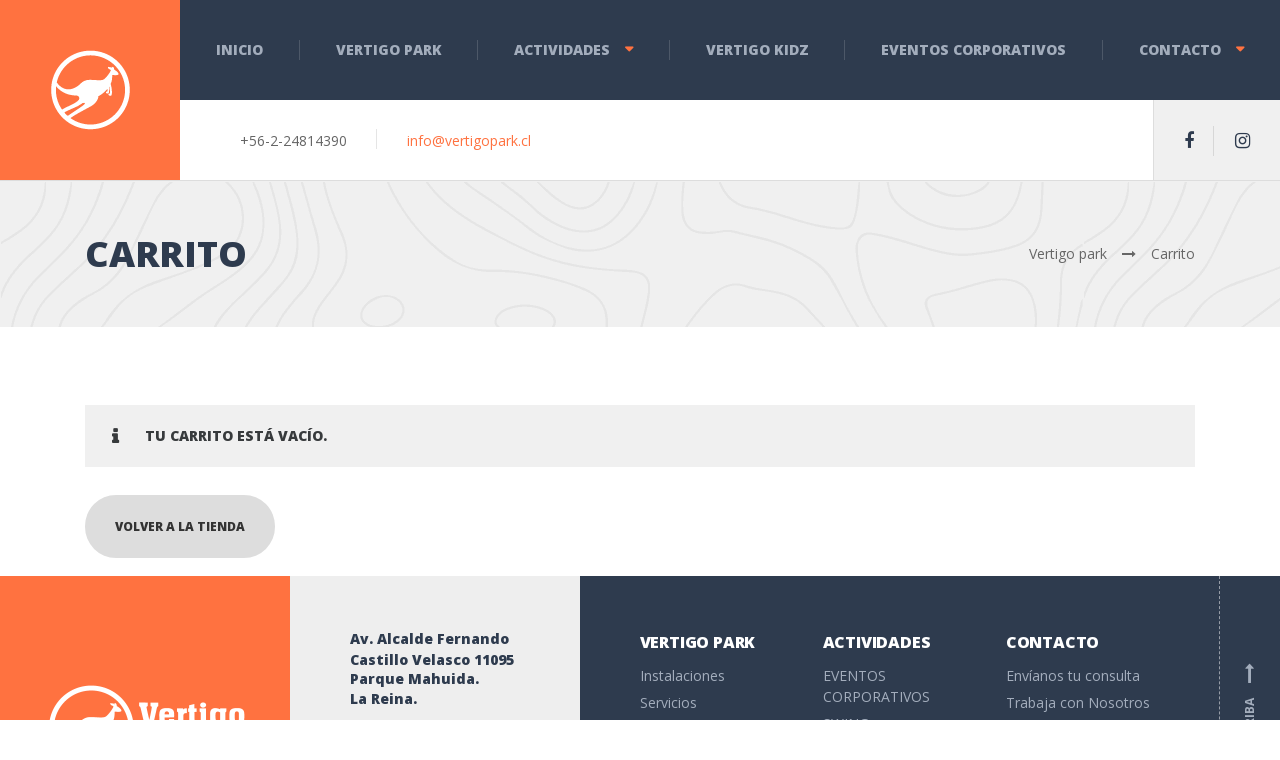

--- FILE ---
content_type: text/css
request_url: https://vertigopark.cl/wp-content/themes/adrenaline-pt/woocommerce.css?ver=1.0.0
body_size: 4437
content:
/* WooCommerce CSS for Shaka  */
/*------------------------------------*    Local variables
\*------------------------------------*/
body.woocommerce-page ul.products, .woocommerce ul.products { padding-top: 1.1111111111rem; margin-bottom: 0; }

@media (max-width: 767px) { body.woocommerce-page ul.products li:nth-child(odd).product, .woocommerce ul.products li:nth-child(odd).product { margin-right: 4%; } }

@media (max-width: 767px) { body.woocommerce-page ul.products li:nth-child(even).product, .woocommerce ul.products li:nth-child(even).product { margin-right: 0; } }

@media (max-width: 767px) { body.woocommerce-page ul.products li.first, .woocommerce ul.products li.first, body.woocommerce-page ul.products li.last, .woocommerce ul.products li.last { clear: none; } }

body.woocommerce-page ul.products li.product, .woocommerce ul.products li.product { margin-bottom: 3.3333333333rem; width: 48%; }

@media (min-width: 768px) { body.woocommerce-page ul.products li.product, .woocommerce ul.products li.product { width: 30.8%; } }

body.woocommerce-page ul.products li.product a, .woocommerce ul.products li.product a { color: #ff7240; }

body.woocommerce-page ul.products li.product a img, .woocommerce ul.products li.product a img { box-shadow: none; transition: all ease-in-out .1s; }

body.woocommerce-page ul.products li.product a:hover img, .woocommerce ul.products li.product a:hover img { box-shadow: 0 0 0 2px; color: #ff7240; }

body.woocommerce-page ul.products li.product a.button, .woocommerce ul.products li.product a.button { color: #333333; }

body.woocommerce-page ul.products li.product a.button:hover, .woocommerce ul.products li.product a.button:hover { color: #ffffff; }

body.woocommerce-page ul.products li.product h3, .woocommerce ul.products li.product h3 { font-weight: 800; font-size: 1.1111111111rem; color: #2e3b4e; margin-bottom: 0; margin-top: 0.6666666667rem; line-height: 1.2; padding: 0.1111111111rem 0 0.3333333333rem; }

body.woocommerce-page ul.products li.product .price, .woocommerce ul.products li.product .price { font-weight: 800; color: #2e3b4e; font-size: 1.6666666667rem; line-height: 1.2; margin-bottom: 0.1666666667rem; margin-top: -0.1666666667rem; }

body.woocommerce-page ul.products li.product .price del, .woocommerce ul.products li.product .price del { font-size: 1rem; color: #818a91; font-weight: normal; padding-top: 0.2777777778rem; }

body.woocommerce-page ul.products li.product .price del .woocommerce-Price-currencySymbol, .woocommerce ul.products li.product .price del .woocommerce-Price-currencySymbol { display: inherit; font-size: inherit; }

body.woocommerce-page ul.products li.product .price .woocommerce-Price-currencySymbol, .woocommerce ul.products li.product .price .woocommerce-Price-currencySymbol { display: inline-block; font-size: 0.8333333333rem; vertical-align: top; padding-top: 0.1666666667rem; }

body.woocommerce-page ul.products li.product .onsale, .woocommerce ul.products li.product .onsale { margin: -0.3888888889rem -0.3888888889rem 0 0; }

body.woocommerce-page ul.products li.product .button, .woocommerce ul.products li.product .button { margin-top: 0.5555555556rem; }

body.woocommerce-page ul.products .star-rating, .woocommerce ul.products .star-rating { margin: 0.1111111111rem 0 0.3888888889rem; }

body.woocommerce-page a.add_to_cart_button, .woocommerce a.add_to_cart_button { width: 100%; text-align: center; text-transform: uppercase; font-weight: 800; background: #dddddd; border: 0; box-shadow: none; text-shadow: none; color: #2e3b4e; padding: 0.8333333333rem; transition: all 100ms ease-out; margin-bottom: 0; }

body.woocommerce-page a.add_to_cart_button:hover, .woocommerce a.add_to_cart_button:hover { background: #ff7240; color: #373a3c; box-shadow: none; }

body.woocommerce-page .woocommerce-ordering, .woocommerce .woocommerce-ordering { margin: 0; }

body.woocommerce-page .woocommerce-ordering .orderby, .woocommerce .woocommerce-ordering .orderby { border: 1px solid #ebedf2; background-color: #ffffff; padding: 0.5555555556rem; height: 2.2222222222rem; }

body.woocommerce-page span.onsale, .woocommerce span.onsale { background: #373a3c; text-shadow: none; box-shadow: none; height: 2.2222222222rem; width: 2.2222222222rem; color: #ffffff; font-weight: 800; line-height: 2rem; }

body.woocommerce-page .wc-forward::after, .woocommerce .wc-forward::after { content: '\f054'; font-family: 'FontAwesome'; margin-left: 0.5555555556rem; font-size: 0.7777777778rem; }

body.woocommerce-page .star-rating, .woocommerce .star-rating { color: #fac800; }

body.woocommerce-page .star-rating::before, .woocommerce .star-rating::before { content: '\53\53\53\53\53'; color: #eeeeee; }

body.woocommerce-page a.button, body.woocommerce-page input.button, body.woocommerce-page input.button.alt, body.woocommerce-page button.button { display: inline-block; text-transform: uppercase; font-weight: 800; font-size: 0.6666666667rem; padding: 1.2777777778rem 1.6666666667rem 1.2222222222rem; text-shadow: none; border-radius: 3.3333333333rem; background-color: #dddddd; color: #333333; transition: all 100ms ease-out; }

body.woocommerce-page a.button:hover, body.woocommerce-page input.button:hover, body.woocommerce-page input.button.alt:hover, body.woocommerce-page button.button:hover { background-color: #ff7240; color: #ffffff; }

body.woocommerce-page a.button:active, body.woocommerce-page input.button:active, body.woocommerce-page input.button.alt:active, body.woocommerce-page button.button:active { top: 0; }

body.woocommerce-page button.button.disabled { padding: 1.2777777778rem 1.6666666667rem 1.2222222222rem; }

body.woocommerce-page .woocommerce-product-rating { line-height: 1; margin-bottom: 1.1111111111rem; }

body.woocommerce-page .woocommerce-product-rating .star-rating { margin-top: 0; margin-right: 0.8333333333rem; }

body.woocommerce-page .woocommerce-result-count { font-size: 0.7777777778rem; color: #a6acb2; letter-spacing: 0; margin-bottom: 0; margin-top: 1.0555555556rem; }

body.woocommerce-page nav.woocommerce-pagination { border-top: 1px dashed rgba(0, 0, 0, 0.1); padding-top: 3.3333333333rem; }

body.woocommerce-page nav.woocommerce-pagination ul { display: inline-block; border: 0; }

body.woocommerce-page nav.woocommerce-pagination ul li { border: 0; background-color: transparent; margin-left: -2px; }

body.woocommerce-page nav.woocommerce-pagination ul li .page-numbers { font-size: 0.8333333333rem; width: 3.3333333333rem; border: 2px solid #dddddd; background-color: transparent; padding: 1.1111111111rem 0; font-weight: 800; border-radius: 0; }

body.woocommerce-page nav.woocommerce-pagination ul li a { color: #2e3b4e; }

body.woocommerce-page nav.woocommerce-pagination ul li a:focus, body.woocommerce-page nav.woocommerce-pagination ul li a:hover { color: #ff7240; }

body.woocommerce-page nav.woocommerce-pagination ul li span.current { position: relative; border: 2px solid #ff7240; padding: 1.1111111111rem 0; color: #ff7240; }

body.woocommerce-page nav.woocommerce-pagination ul li .prev, body.woocommerce-page nav.woocommerce-pagination ul li .next { border: 2px solid #dddddd; color: #ffffff; }

body.woocommerce-page nav.woocommerce-pagination ul li .prev:hover, body.woocommerce-page nav.woocommerce-pagination ul li .next:hover { color: #ffffff; }

body.woocommerce-page nav.woocommerce-pagination ul li .prev:hover::before, body.woocommerce-page nav.woocommerce-pagination ul li .prev:hover::after, body.woocommerce-page nav.woocommerce-pagination ul li .next:hover::before, body.woocommerce-page nav.woocommerce-pagination ul li .next:hover::after { color: #2e3b4e; }

body.woocommerce-page nav.woocommerce-pagination ul li .prev::before, body.woocommerce-page nav.woocommerce-pagination ul li .prev::after, body.woocommerce-page nav.woocommerce-pagination ul li .next::before, body.woocommerce-page nav.woocommerce-pagination ul li .next::after { font-weight: normal; font-family: 'FontAwesome'; -webkit-font-smoothing: antialiased; color: #999999; }

body.woocommerce-page nav.woocommerce-pagination ul li .prev { border-top-left-radius: 60px; border-bottom-left-radius: 60px; }

body.woocommerce-page nav.woocommerce-pagination ul li .prev::before { content: '\f177'; padding-left: 1.2222222222rem; }

body.woocommerce-page nav.woocommerce-pagination ul li .next { border-top-right-radius: 60px; border-bottom-right-radius: 60px; }

body.woocommerce-page nav.woocommerce-pagination ul li .next::after { content: '\f178'; padding-right: 1.2222222222rem; }

body.woocommerce-page nav.woocommerce-pagination ul li:first-child a { border-left: 2px solid #dddddd; }

body.woocommerce-page .widget_price_filter .ui-slider .ui-slider-handle, body.woocommerce-page .widget_price_filter .ui-slider .ui-slider-range { background: #ff7240; box-shadow: none; border: 0; }

body.woocommerce-page .widget_price_filter .ui-slider .ui-slider-handle { top: -0.1666666667rem; }

body.woocommerce-page .widget_price_filter .ui-slider .ui-slider-handle:last-child { margin-left: -0.6666666667rem; }

body.woocommerce-page .widget_price_filter .price_slider_wrapper .ui-widget-content { background: #f0f0f0; margin: 1.1111111111rem 0; }

body.woocommerce-page .widget_price_filter .price_slider_wrapper .price_label { font-size: 0.8888888889rem; line-height: 2.4444444444rem; }

body.woocommerce-page .widget_price_filter .price_slider_wrapper .price_slider_amount input { width: 100%; margin-bottom: 0.5555555556rem; border: 1px solid #edeff2; border-radius: 0.1111111111rem; background-color: #f0f0f0; padding: 0.3333333333rem 0.6666666667rem; }

body.woocommerce-page .widget_price_filter .price_slider_wrapper .price_slider_amount input:focus { background-color: #ffffff; }

body.woocommerce-page .widget_product_categories a { display: block; color: #2e3b4e; }

body.woocommerce-page .widget_product_categories a:focus, body.woocommerce-page .widget_product_categories a:hover { text-decoration: none; color: #ff7240; }

body.woocommerce-page .widget_product_categories .product-categories { display: inline-block; width: 100%; background-color: #ffffff; border: 2px solid #dddddd; border-radius: 0.2222222222rem; list-style: none; padding-left: 0; }

body.woocommerce-page .widget_product_categories .product-categories a { position: relative; display: block; font-size: 0.8888888889rem; font-weight: 800; color: #2e3b4e; padding: 0.9444444444rem 1.3888888889rem; border-top: 2px solid #dddddd; transition: all 100ms ease-out; }

body.woocommerce-page .widget_product_categories .product-categories a:focus, body.woocommerce-page .widget_product_categories .product-categories a:hover { padding-left: 3.1666666667rem; text-decoration: none; color: #ff7240; }

body.woocommerce-page .widget_product_categories .product-categories a:focus::before, body.woocommerce-page .widget_product_categories .product-categories a:hover::before { opacity: 1; visibility: visible; }

body.woocommerce-page .widget_product_categories .product-categories a::before { opacity: 0; visibility: visible; position: absolute; content: '\f178'; font-family: 'FontAwesome'; font-size: 1rem; color: #ff7240; left: 1.3888888889rem; transition: all 100ms ease-out; }

body.woocommerce-page .widget_product_categories .product-categories > li:first-of-type > a { border-top: 0; }

body.woocommerce-page .widget_product_categories .product-categories > li.current-cat:first-of-type > a { border-top: 2px solid #ff7240; margin-top: -2px; border-top-left-radius: 0.2222222222rem; border-top-right-radius: 0.2222222222rem; }

body.woocommerce-page .widget_product_categories .product-categories > li.current-cat:last-of-type > a { border-bottom-left-radius: 0.2222222222rem; border-bottom-right-radius: 0.2222222222rem; }

body.woocommerce-page .widget_product_categories .product-categories li.current-cat > a { color: #ff7240; border: 2px solid #ff7240; margin-left: -2px; margin-right: -2px; margin-bottom: -2px; z-index: 1; }

body.woocommerce-page .widget_product_categories .children { list-style: none; padding-left: 0; }

body.woocommerce-page .widget_product_categories .children a { text-transform: none; padding-left: 2.3333333333rem; }

body.woocommerce-page .widget_product_categories .children .children a { padding-left: 3.1666666667rem; }

body.woocommerce-page .widget_product_categories .children .children .children a { padding-left: 4rem; }

body.woocommerce-page .widget_product_categories .children .children .children .children a { padding-left: 4.8333333333rem; }

body.woocommerce-page .woocommerce-MyAccount-navigation ul { display: inline-block; width: 100%; background-color: #ffffff; border: 2px solid #dddddd; border-radius: 0.2222222222rem; list-style: none; padding-left: 0; }

body.woocommerce-page .woocommerce-MyAccount-navigation ul > li:first-of-type > a { border-top: 0; }

body.woocommerce-page .woocommerce-MyAccount-navigation a { position: relative; display: block; font-size: 0.8888888889rem; font-weight: 800; color: #2e3b4e; padding: 0.9444444444rem 1.3888888889rem; border-top: 2px solid #dddddd; transition: all 100ms ease-out; }

body.woocommerce-page .woocommerce-MyAccount-navigation a:focus, body.woocommerce-page .woocommerce-MyAccount-navigation a:hover { padding-left: 3.1666666667rem; text-decoration: none; color: #ff7240; }

body.woocommerce-page .woocommerce-MyAccount-navigation a:focus::before, body.woocommerce-page .woocommerce-MyAccount-navigation a:hover::before { opacity: 1; visibility: visible; }

body.woocommerce-page .woocommerce-MyAccount-navigation a::before { opacity: 0; visibility: visible; position: absolute; content: '\f178'; font-family: 'FontAwesome'; font-size: 1rem; color: #ff7240; left: 1.3888888889rem; transition: all 100ms ease-out; }

body.woocommerce-page ul.product_list_widget a { color: #818a91; }

body.woocommerce-page ul.product_list_widget li img { box-shadow: none; border-radius: 0.1111111111rem; width: 2.2222222222rem; height: 2.2222222222rem; margin-bottom: 0.8333333333rem; }

body.woocommerce-page ul.product_list_widget li .remove { display: none; }

body.woocommerce-page ul.product_list_widget li:last-of-type { padding-bottom: 0; }

body.woocommerce-page ul.product_list_widget li:last-of-type a img { margin-bottom: 0; }

body.woocommerce-page ul.product_list_widget .amount { color: #ff7240; }

body.woocommerce-page .widget_shopping_cart_content ul.product_list_widget li:last-of-type a img { margin-bottom: 0.8333333333rem; }

body.woocommerce-page .widget_product_search .screen-reader-text { display: none; }

body.woocommerce-page .widget_product_search .search-field { width: 100%; border: 2px solid #2e3b4e; background-color: #ffffff; padding: 0.3333333333rem 0.2777777778rem 0.3333333333rem 0.5555555556rem; font-weight: normal; height: 2.7777777778rem; border-radius: 4px; margin-bottom: 0.5555555556rem; }

@media (min-width: 992px) { body.woocommerce-page .widget_product_search .search-field { float: left; width: 70%; border-top-right-radius: 0; border-bottom-right-radius: 0; border-right: 0; } }

body.woocommerce-page .widget_product_search .search-field:focus { background-color: #ffffff; outline: none; }

body.woocommerce-page .widget_product_search .search-field + input { width: 100%; height: 2.7777777778rem; background-color: #2e3b4e; color: #ffffff; border: 2px solid #2e3b4e; border-left: 0; border-radius: 0.1111111111rem; transition: all 100ms ease-out; font-weight: 800; text-transform: uppercase; font-size: 0.6666666667rem; }

@media (min-width: 992px) { body.woocommerce-page .widget_product_search .search-field + input { border-top-left-radius: 0; border-bottom-left-radius: 0; width: 30%; } }

body.woocommerce-page .widget_product_search .search-field + input:hover, body.woocommerce-page .widget_product_search .search-field + input:focus { background-color: #ff7240; color: #ffffff; border-color: #ff7240; outline: none; }

body.woocommerce-page div.product div.images { margin-bottom: 1.6666666667rem; }

body.woocommerce-page div.product div.images img { box-shadow: none; margin-bottom: 1.6666666667rem; }

body.woocommerce-page div.product div.images div.thumbnails { padding-top: 0; }

body.woocommerce-page div.product div.images div.thumbnails a { margin-bottom: 0.8333333333rem; }

body.woocommerce-page div.product p.price { font-weight: 800; font-size: 2.2222222222rem; line-height: 1.2; color: #2e3b4e; margin-bottom: 0.6666666667rem; }

body.woocommerce-page div.product p.price ins { text-decoration: none; }

body.woocommerce-page div.product p.price del { font-weight: normal; color: #818a91; margin-bottom: -1.1111111111rem; }

body.woocommerce-page div.product p.price .woocommerce-Price-currencySymbol { display: inline-block; font-size: 1.1111111111rem; vertical-align: top; padding-top: 0.2777777778rem; }

body.woocommerce-page div.product form.cart { margin: 1.3333333333rem 0 1.2777777778rem; }

body.woocommerce-page div.product form.cart div.quantity { margin-right: 0; }

body.woocommerce-page div.product form.cart div.quantity ~ .button.single_add_to_cart_button { width: calc(82% - 1.6666666667rem); margin-left: 1.6666666667rem; }

body.woocommerce-page div.product form.cart .button.single_add_to_cart_button { width: 100%; margin-right: 0; background-color: #ff7240; text-shadow: 0 1px 3px rgba(0, 0, 0, 0.35); color: #ffffff; transition: none; }

body.woocommerce-page div.product form.cart .button.single_add_to_cart_button:focus, body.woocommerce-page div.product form.cart .button.single_add_to_cart_button:hover { color: #ffffff; background-color: #ff5b21; }

body.woocommerce-page div.product form.cart .variations { width: 100%; }

body.woocommerce-page div.product form.cart .variations td.label { width: 20%; padding-right: 0; color: #373a3c; padding-top: 0.5555555556rem; }

body.woocommerce-page div.product form.cart .variations td.label label { margin-top: 0.4444444444rem; }

body.woocommerce-page div.product form.cart .variations .value { width: 75%; padding-left: 5%; }

body.woocommerce-page div.product form.cart .variations select { width: 100%; height: 2.5rem; border: 1px solid #ebedf2; border-radius: 0.1111111111rem; background-color: #ffffff; padding: 0.5555555556rem; }

body.woocommerce-page div.product form.cart .variations .reset_variations { display: inline-block; background-color: #f0f0f0; color: #999999; border-radius: 0.1111111111rem; padding: 0 0.6666666667rem; margin-top: 0.2222222222rem; }

body.woocommerce-page div.product form.cart .variations .reset_variations:hover { color: #666666; }

body.woocommerce-page div.product form.cart .single_variation .price { color: #373a3c; font-weight: 800; font-size: 0.8888888889rem; }

body.woocommerce-page div.product form.cart .single_variation .price del { color: #818a91; font-family: "Open Sans", Helvetica, Arial, sans-serif; font-size: 0.7777777778rem; }

body.woocommerce-page div.product form.cart .single_variation .price ins { text-decoration: none; }

body.woocommerce-page div.product form.cart .woocommerce-variation-description p { margin-bottom: 1rem; }

body.woocommerce-page div.product .woocommerce-tabs ul.tabs { position: relative; display: inline-block; width: 100%; padding: 0; padding-bottom: 0.2777777778rem; margin-bottom: 0; font-size: 0; border: 0; }

body.woocommerce-page div.product .woocommerce-tabs ul.tabs::before { display: none; }

body.woocommerce-page div.product .woocommerce-tabs ul.tabs li { background-color: transparent; border: 0; padding: 0; margin: 0; }

body.woocommerce-page div.product .woocommerce-tabs ul.tabs li::before, body.woocommerce-page div.product .woocommerce-tabs ul.tabs li::after { display: none; }

body.woocommerce-page div.product .woocommerce-tabs ul.tabs li:first-of-type a { border-left: 2px solid #dddddd; border-top-left-radius: 3.3333333333rem; border-bottom-left-radius: 3.3333333333rem; }

body.woocommerce-page div.product .woocommerce-tabs ul.tabs li:first-of-type a::before { display: none; }

body.woocommerce-page div.product .woocommerce-tabs ul.tabs li:last-of-type a { border-top-right-radius: 3.3333333333rem; border-bottom-right-radius: 3.3333333333rem; }

body.woocommerce-page div.product .woocommerce-tabs ul.tabs li a { position: relative; display: inline-block; font-size: 0.7777777778rem; font-weight: 800; text-transform: uppercase; text-shadow: none; color: #373a3c; border: 2px solid #dddddd; border-left: 0; padding: 0.8333333333rem 1.3888888889rem; transition: all 100ms ease-out; }

body.woocommerce-page div.product .woocommerce-tabs ul.tabs li a::before { position: absolute; content: ''; z-index: 10; width: 2px; height: auto; left: -2px; top: -2px; bottom: -2px; transition: all 100ms ease-out; }

body.woocommerce-page div.product .woocommerce-tabs ul.tabs li:hover a { position: relative; color: #ff7240; border-color: #ff7240; }

body.woocommerce-page div.product .woocommerce-tabs ul.tabs li.active a { color: #ff7240; border-color: #ff7240; }

body.woocommerce-page div.product .woocommerce-tabs ul.tabs li.active a::before { background-color: #ff7240; }

body.woocommerce-page div.product .woocommerce-tabs h2 { font-size: 1.3333333333rem; margin-bottom: 0.8333333333rem; }

body.woocommerce-page div.product .woocommerce-tabs .commentlist { padding-left: 0; }

body.woocommerce-page div.product .woocommerce-tabs .panel { font-size: 0.8888888889rem; margin-top: 1.6666666667rem; margin-bottom: 2.5rem; }

body.woocommerce-page .woocommerce-variation-price { border-top: 2px solid rgba(0, 0, 0, 0.1); padding-top: 0.7222222222rem; margin-bottom: 0.7777777778rem; }

body.woocommerce-page .woocommerce-variation-price .amount { font-size: 1.6666666667rem; }

body.woocommerce-page #reviews #comments { width: 100%; }

body.woocommerce-page #reviews #comments ol.commentlist li .comment-text { border: 1px solid #ebedf2; }

body.woocommerce-page #reviews #comments ol.commentlist li .comment-text .meta { padding-top: 0; border-top: 0; color: #666666; }

body.woocommerce-page #reviews #comments h2 { margin-top: 0; }

body.woocommerce-page #reviews .comment-reply-title { font-size: 0.8333333333rem; margin-top: 0.8333333333rem; }

body.woocommerce-page #reviews label { font-weight: normal; }

body.woocommerce-page .woocommerce-error, body.woocommerce-page .woocommerce-info, body.woocommerce-page .woocommerce-message { border-top: 0; background: #f0f0f0; text-shadow: none; padding: 0.3333333333rem 0.3333333333rem 0.3333333333rem 3.3333333333rem !important; color: #373a3c; line-height: 2.7777777778rem; text-transform: uppercase; font-weight: 800; box-shadow: none; }

body.woocommerce-page .woocommerce-error .showlogin, body.woocommerce-page .woocommerce-error .showcoupon, body.woocommerce-page .woocommerce-info .showlogin, body.woocommerce-page .woocommerce-info .showcoupon, body.woocommerce-page .woocommerce-message .showlogin, body.woocommerce-page .woocommerce-message .showcoupon { color: #373a3c; text-decoration: underline; }

body.woocommerce-page .woocommerce-error .showlogin:hover, body.woocommerce-page .woocommerce-error .showcoupon:hover, body.woocommerce-page .woocommerce-info .showlogin:hover, body.woocommerce-page .woocommerce-info .showcoupon:hover, body.woocommerce-page .woocommerce-message .showlogin:hover, body.woocommerce-page .woocommerce-message .showcoupon:hover { color: #000000; }

body.woocommerce-page .woocommerce-error a.button, body.woocommerce-page .woocommerce-info a.button, body.woocommerce-page .woocommerce-message a.button { margin-right: 0; margin-bottom: 0; background-color: #ff7240; color: #ffffff; padding: 1rem 1.6666666667rem; }

body.woocommerce-page .woocommerce-error a.button:hover, body.woocommerce-page .woocommerce-info a.button:hover, body.woocommerce-page .woocommerce-message a.button:hover { background-color: #ff5f27; }

body.woocommerce-page .woocommerce-error::before, body.woocommerce-page .woocommerce-info::before, body.woocommerce-page .woocommerce-message::before { background-color: transparent; color: #373a3c; font-size: 1rem; font-family: 'FontAwesome'; padding-top: 0; box-shadow: none; top: calc(50% - 1.3333333333rem); }

body.woocommerce-page .woocommerce-error .wc-forward::after, body.woocommerce-page .woocommerce-info .wc-forward::after, body.woocommerce-page .woocommerce-message .wc-forward::after { display: none; }

body.woocommerce-page .woocommerce-message::before { content: '\f00c'; }

body.woocommerce-page .woocommerce-info::before { content: '\f129'; }

body.woocommerce-page .woocommerce-error::before { content: '\f00d'; }

body.woocommerce-page .short-description { padding-top: 0.8333333333rem; margin-top: 1.1111111111rem; margin-bottom: 1.1111111111rem; border-top: 1px solid rgba(0, 0, 0, 0.08); }

body.woocommerce-page .short-description::before { position: absolute; content: ''; background-color: #ff7240; height: 0.1666666667rem; width: 1.6666666667rem; top: -0.1666666667rem; left: 0; }

body.woocommerce-page .short-description p { margin-bottom: 0; }

body.woocommerce-page #review_form #respond input, body.woocommerce-page #review_form #respond textarea { font-size: 0.8888888889rem; background-color: #ffffff; border: 2px solid #dddddd; border-radius: 4px; padding: 0.4444444444rem; transition: all 100ms ease-out; }

body.woocommerce-page #review_form #respond input:hover, body.woocommerce-page #review_form #respond textarea:hover { border: 2px solid #bbbbbb; }

body.woocommerce-page #review_form #respond input:focus, body.woocommerce-page #review_form #respond textarea:focus { border: 2px solid #373a3c; background-color: #ffffff; outline: 0; }

body.woocommerce-page #review_form #respond input#submit { display: inline-block; background-color: #ff7240; color: #ffffff; border: 0; box-shadow: none; font-weight: 800; font-size: 0.6666666667rem; text-transform: uppercase; padding: 0.8333333333rem 1.1111111111rem; margin-bottom: 0.2777777778rem; margin-right: 0.2777777778rem; text-shadow: none; transition: all 100ms ease-out; }

body.woocommerce-page #review_form #respond input#submit:hover { background-color: #ff5b21; text-shadow: none; }

body.woocommerce-page #review_form #respond input#submit:active { top: 0; outline: 0; }

body.woocommerce-page #review_form #respond input#submit:focus { outline: 0; }

body.woocommerce-page #review_form #respond .comment-reply-title { margin-bottom: 0.5555555556rem; }

body.woocommerce-page .upsells.products h2, body.woocommerce-page .related h2 { font-size: 0.8333333333rem; margin-top: 0; }

@media (max-width: 767px) { body.woocommerce-page .upsells.products ul.products li:nth-child(odd).product, body.woocommerce-page .related ul.products li:nth-child(odd).product { margin-right: 4%; } }

@media (max-width: 767px) { body.woocommerce-page .upsells.products ul.products li:nth-child(even).product, body.woocommerce-page .related ul.products li:nth-child(even).product { margin-right: 0; } }

body.woocommerce-page .upsells.products ul.products li.product, body.woocommerce-page .related ul.products li.product { width: 48%; }

@media (min-width: 768px) { body.woocommerce-page .upsells.products ul.products li.product, body.woocommerce-page .related ul.products li.product { width: 30.8%; } }

body.woocommerce-page p.stars a { color: #fac800; }

body.woocommerce-page .entry-summary { font-size: 0.7777777778rem; padding-left: 0.1666666667rem; }

body.woocommerce-page .entry-summary .entry-title { color: #2e3b4e; font-weight: 800; font-size: 1.6666666667rem; margin-bottom: 0.4444444444rem; margin-top: 0; }

body.woocommerce-page .entry-summary p { font-size: 0.8888888889rem; }

body.woocommerce-page .quantity { width: 18%; display: block; position: relative; }

body.woocommerce-page .quantity .qty { width: 100%; height: 3.3333333333rem; font-size: 0.8888888889rem; background-color: #ffffff; color: #2e3b4e; border: 2px solid #2e3b4e; border-radius: 4px; padding: 0.1111111111rem 0 0 0.6666666667rem; }

body.woocommerce-page .quantity .qty:focus { color: #ff7240; border: 2px solid #ff7240; outline: none; }

body.woocommerce-page button.button.alt { background: #ff7240; border-color: #ff7240; outline: none; color: #ffffff; }

body.woocommerce-page button.button.alt:hover { background: #ff5417; border-color: #ff5417; color: #ffffff; }

body.woocommerce-page table.shop_table { border-radius: 0; table-layout: auto; border-top: 0; }

body.woocommerce-page table.shop_table td { padding: 0.3333333333rem 0.9444444444rem; border: 0; border-top: 1px solid rgba(0, 0, 0, 0.1); }

body.woocommerce-page table.shop_table th { color: #373a3c; text-transform: uppercase; padding: 0.8333333333rem 0.9444444444rem; font-weight: 800; border: 0; border-top: 1px solid rgba(0, 0, 0, 0.1); }

body.woocommerce-page table.shop_table .product-remove { padding: 0.4444444444rem; width: 1.6666666667rem; }

body.woocommerce-page table.shop_table .product-remove a.remove { color: #373a3c !important; background-color: #f0f0f0; border-radius: 0.1111111111rem; height: 1.6666666667rem; width: 1.6666666667rem; line-height: 1.6666666667rem; }

body.woocommerce-page table.shop_table .product-remove a.remove:hover { background-color: #373a3c; color: #ebedf2 !important; }

body.woocommerce-page table.shop_table .product-thumbnail { padding-left: 0; border-radius: 0.1111111111rem; text-align: center; }

body.woocommerce-page table.shop_table .product-thumbnail .attachment-shop_thumbnail { margin-bottom: 0; }

body.woocommerce-page table.shop_table .product-name a { color: #818a91; font-size: 0.7777777778rem; }

body.woocommerce-page table.shop_table .product-price { font-weight: bold; font-size: 0.7777777778rem; }

body.woocommerce-page table.shop_table .product-quantity .quantity { width: 3.3333333333rem; margin: 0; }

body.woocommerce-page table.shop_table .product-quantity .quantity .qty { height: 1.6666666667rem; font-size: 0.7777777778rem; }

body.woocommerce-page table.shop_table .product-subtotal .amount { font-weight: bold; color: #373a3c; }

body.woocommerce-page table.shop_table td.actions { padding: 0.3333333333rem; border-top: 1px solid rgba(0, 0, 0, 0.1); }

body.woocommerce-page table.shop_table td.actions .coupon .input-text { background-color: #ffffff; border: 1px solid #dddddd; box-shadow: none; margin-right: 0.6666666667rem; padding: 0.7222222222rem 0.6111111111rem 0.5rem; width: 7.7777777778rem; }

@media (min-width: 992px) { body.woocommerce-page table.shop_table td.actions .coupon .input-text { width: 15.5555555556rem; } }

body.woocommerce-page table.shop_table td.actions .coupon .input-text:focus { border-color: #373a3c; color: #373a3c; }

body.woocommerce-page table.shop_table td.actions input.button { height: 2.2222222222rem; font-size: 0.6666666667rem; padding: 0.8333333333rem 1.1111111111rem; }

body.woocommerce-page table.shop_table td.actions input.button.alt { margin: 0 0 0 0.3333333333rem; background: #ff7240; color: #373a3c; }

body.woocommerce-page table.shop_table td.actions input.button.alt:hover { background: #ff5b21; }

body.woocommerce-page .cart-collaterals { margin-top: 3.3333333333rem; }

body.woocommerce-page .cart-collaterals .cart_totals h2 { font-size: 0.8333333333rem; text-align: left; margin-top: 0; margin-bottom: 0.8888888889rem; }

body.woocommerce-page .cart-collaterals .cart_totals table { width: 100%; }

body.woocommerce-page .cart-collaterals .cart_totals table tr th, body.woocommerce-page .cart-collaterals .cart_totals table tr td { border-top: 1px solid rgba(0, 0, 0, 0.12); padding: 0.5555555556rem 0.8333333333rem; }

body.woocommerce-page .cart-collaterals .cart_totals table tr th { border-right: 1px solid rgba(0, 0, 0, 0.12); width: 45%; color: #373a3c; text-transform: uppercase; font-weight: 800; }

body.woocommerce-page .cart-collaterals .cart_totals table tr td { background-color: #f0f0f0; text-align: left; font-size: 0.7777777778rem; vertical-align: middle; }

body.woocommerce-page .cart-collaterals .cart_totals table tr td strong .amount { color: #373a3c; }

body.woocommerce-page .cart-collaterals .shipping_calculator h2 .shipping-calculator-button { font-size: 1rem; color: #373a3c; }

body.woocommerce-page .cart-collaterals .shipping_calculator h2 .shipping-calculator-button::after { content: '\f0d7'; font-family: 'FontAwesome'; }

body.woocommerce-page form .form-row textarea, body.woocommerce-page form .form-row select, body.woocommerce-page form .form-row input.input-text { background-color: #ffffff; border: 1px solid #dddddd; box-shadow: none; width: 100%; border-radius: 0.1111111111rem; padding: 0.5555555556rem; }

body.woocommerce-page form .form-row textarea:focus, body.woocommerce-page form .form-row input.input-text:focus { border-color: #cccccc; color: #373a3c; }

body.woocommerce-page form .form-row .chosen-container-single .chosen-single { background: #f0f0f0; border: 1px solid #ebedf2; box-shadow: none; height: 2.2222222222rem; vertical-align: middle; border-radius: 0.1111111111rem; padding: 0.2777777778rem 0.5555555556rem; color: #818a91; }

body.woocommerce-page .cross-sells h2 { font-size: 0.8333333333rem; }

body.woocommerce-page #customer_details .checkbox { display: inline-block; margin: 0 0.2777777778rem 0 0; }

body.woocommerce-page form.checkout_coupon { padding-bottom: 0.3333333333rem; }

body.woocommerce-page #payment { background: #f0f0f0; border-radius: 0.1111111111rem; padding: 0 0.5555555556rem; border: 1px solid #ebedf2; color: #373a3c; }

body.woocommerce-page #payment #place_order { background-color: #ff7240; color: #ffffff; padding: 1rem 1.6666666667rem; }

body.woocommerce-page #payment #place_order:hover { background-color: #ff5b21; }

body.woocommerce-page #payment ul.payment_methods { border-bottom: 1px solid #ebedf2; }

body.woocommerce-page #payment ul.payment_methods li input { margin-right: 0.2777777778rem; vertical-align: middle; }

body.woocommerce-page #payment div.form-row { border-top: 0; }

body.woocommerce-page #payment div.payment_box { background: #f0f0f0; border: 1px solid #ebedf2; box-shadow: none; border-radius: 0.1111111111rem; }

body.woocommerce-page #payment div.payment_box::after { border-bottom-color: #ebedf2; }

body.woocommerce-page table.shop_table th { color: #373a3c; }

body.woocommerce-page table.shop_table tbody:first-child tr:first-child td, body.woocommerce-page table.shop_table tbody:first-child tr:first-child th { border-top: 1px solid rgba(0, 0, 0, 0.1); }

body.woocommerce-page table.shop_table tfoot td { color: #373a3c; }

body.woocommerce-page a.button.added::before { top: 0.6666666667rem; right: -1.2222222222rem; }

body.woocommerce-page td.product-name dl.variation dd { margin-bottom: 0; }

body.woocommerce-page .widget_shopping_cart_content .buttons { margin-bottom: 0; }

body.woocommerce-page .widget_shopping_cart_content .buttons .wc-forward { width: 100%; margin-bottom: 0.5555555556rem; }

body.woocommerce-page .widget_shopping_cart_content .buttons .checkout { margin-bottom: 0; background-color: #ff7240; color: #ffffff; border: 1px solid #ff7240; box-shadow: none; }

body.woocommerce-page .widget_shopping_cart_content .buttons .checkout:hover { background-color: #ff5f27; }

body.woocommerce-page table.shop_attributes th { border-left: 1px solid rgba(0, 0, 0, 0.1); padding: 0.8333333333rem 1.1111111111rem; }

body.woocommerce-page table.shop_attributes td { padding: 0.3888888889rem 1.1111111111rem; }

.woocommerce-cart .wc-proceed-to-checkout a.checkout-button { background-color: #ff7240; color: #ffffff; font-size: 0.7777777778rem; padding: 1.0555555556rem 1.1111111111rem 0.9444444444rem; }

.woocommerce-cart .wc-proceed-to-checkout a.checkout-button:hover { background-color: #ff5b21; color: #ffffff; }

.woocommerce { font-size: 0.7777777778rem; }

.woocommerce button.button.alt:disabled { background-color: #ff7240; }

.woocommerce button.button.alt:disabled:hover, .woocommerce button.button.alt:disabled[disabled], .woocommerce button.button.alt:disabled[disabled]:hover { background-color: #ff7240; }

.woocommerce.widget_shopping_cart .cart_list li { padding-left: 0; }

.woocommerce.widget_shopping_cart .total { border-top: 1px solid rgba(0, 0, 0, 0.1); padding-top: 0.5555555556rem; color: #373a3c; }

.woocommerce.widget_shopping_cart .total .amount { color: #ff7240; }

.woocommerce div.product .woocommerce-product-rating { margin-bottom: 1.6666666667rem; }

html body.woocommerce-page nav.woocommerce-pagination ul li .next:focus, html body.woocommerce-page nav.woocommerce-pagination ul li .next:hover, html body.woocommerce-page nav.woocommerce-pagination ul li .prev:focus, html body.woocommerce-page nav.woocommerce-pagination ul li .prev:hover { color: #ffffff; text-shadow: none; }

body.woocommerce-page .buttons .wc-forward::after { position: absolute; right: 1.1111111111rem; }

.about_paypal { margin-left: 0.8333333333rem; }

.woocommerce-shop-page .sidebar { margin-top: 0.7777777778rem; }

.woocommerce-checkout h3, .woocommerce-checkout h2 { font-size: 0.8333333333rem; margin-top: 0.8333333333rem; margin-bottom: 0.8333333333rem; }

.woocommerce.columns-1, .woocommerce.columns-2, .woocommerce.columns-3, .woocommerce.columns-4 { margin-bottom: 30px; }

.woocommerce.columns-1::after, .woocommerce.columns-2::after, .woocommerce.columns-3::after, .woocommerce.columns-4::after { content: ''; display: table; clear: both; }

.woocommerce.columns-1 ul.products li.product, .woocommerce.columns-2 ul.products li.product, .woocommerce.columns-3 ul.products li.product, .woocommerce.columns-4 ul.products li.product { float: left; margin: 0 30px 30px 0; }

.woocommerce.columns-1 ul.products li.product { max-width: 100%; }

.woocommerce.columns-2 ul.products li.product { max-width: calc(50% - 30px); }

.woocommerce.columns-3 ul.products li.product { max-width: calc(33.3% - 30px); }

.woocommerce.columns-4 ul.products li.product { max-width: calc(25% - 30px); }

.woocommerce.columns-1 ul.products li.product:nth-of-type(1n), .woocommerce.columns-2 ul.products li.product:nth-of-type(2n), .woocommerce.columns-3 ul.products li.product:nth-of-type(3n), .woocommerce.columns-4 ul.products li.product:nth-of-type(4n) { margin-right: 0; }
/*# sourceMappingURL=woocommerce.css.map */